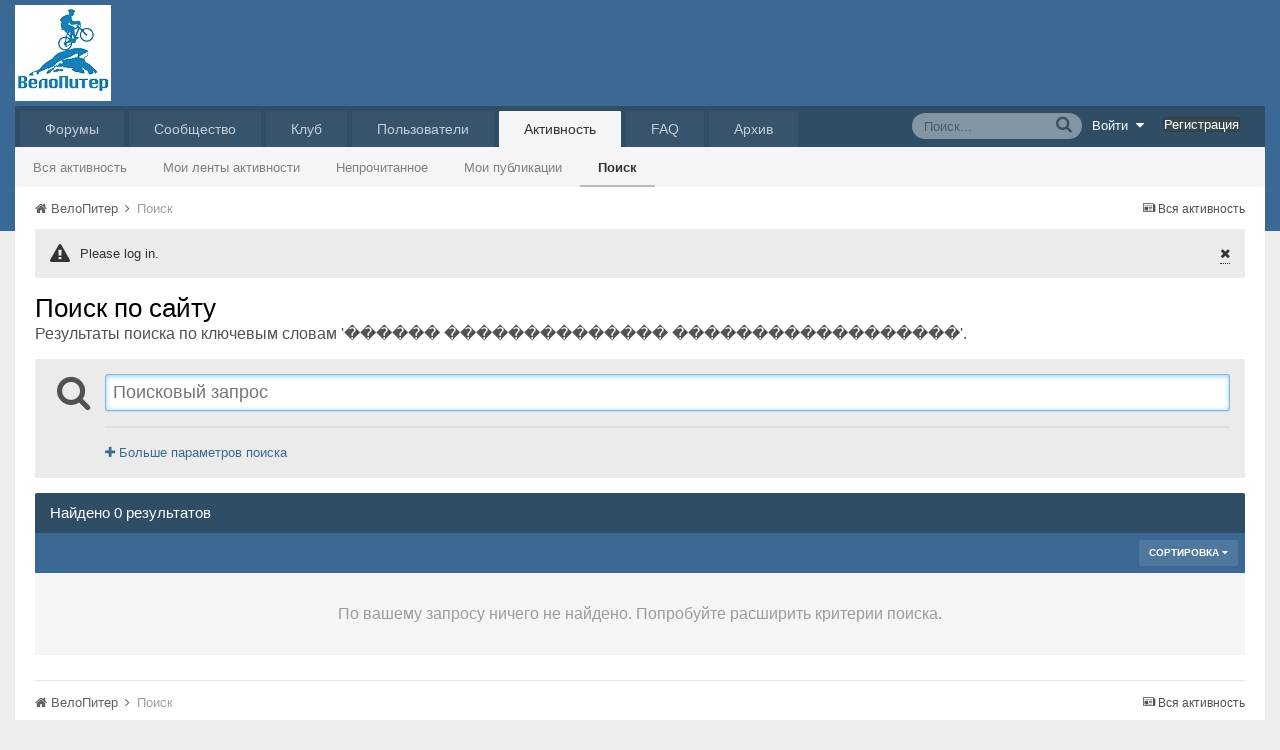

--- FILE ---
content_type: application/javascript;charset=utf-8
request_url: https://w.uptolike.com/widgets/v1/version.js?cb=cb__utl_cb_share_1768919149542645
body_size: 396
content:
cb__utl_cb_share_1768919149542645('1ea92d09c43527572b24fe052f11127b');